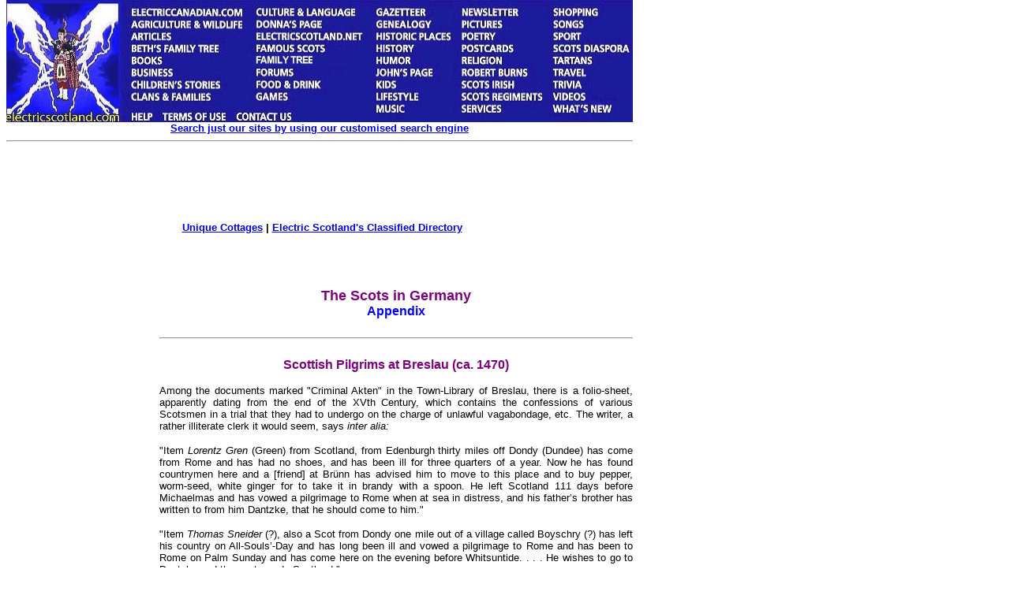

--- FILE ---
content_type: text/html
request_url: https://www.electricscotland.com/History/germany/appendix.htm
body_size: 45221
content:
<!DOCTYPE HTML PUBLIC "-//W3C//DTD HTML 4.01 Transitional//EN" "http://www.w3.org/TR/html4/loose.dtd" >
<html>

<head>
<meta http-equiv="Content-Language" content="en-gb">
<meta name="GENERATOR" content="Microsoft FrontPage 5.0">
<meta name="ProgId" content="FrontPage.Editor.Document">
<meta http-equiv="Content-Type" content="text/html; charset=windows-1252">
<title>The Scots in Germany - Appendix</title>
<link rel="alternate" type="application/rss+xml" title="Electric Scotland News" href="http://www.electricscotland.com/rss.xml">
<link type="text/css" rel="stylesheet" href="http://www.electricscotland.com/xcommentpro/xcp_style.css">
<meta name="Microsoft Border" content="tlb">
</head>

<body topmargin="0"><!--msnavigation--><table border="0" cellpadding="0" cellspacing="0" width="100%"><tr><td><map name="FPMap0_I1">
<area coords="4, 2, 154, 159" shape="rect" href="https://electricscotland.com/index.html">
<area target="_blank" coords="156, 7, 313, 24" shape="rect" href="https://electriccanadian.com/">
<area coords="156, 24, 313, 41" shape="rect" href="https://electricscotland.com/nature/index.htm">
<area href="https://electricscotland.com/history/articles/index.htm" shape="rect" coords="158, 41, 223, 55">
<area href="https://electricscotland.com/bnft/index.htm" shape="rect" coords="158, 54, 284, 71">
<area href="https://electricscotland.com/books/index.htm" shape="rect" coords="157, 67, 216, 84">
<area href="https://electricscotland.com/business/index.htm" shape="rect" coords="156, 86, 237, 99">
<area href="https://electricscotland.com/kids/childrens_stories.htm" shape="rect" coords="158, 99, 297, 115">
<area href="https://electricscotland.com/webclans/index.html" shape="rect" coords="156, 115, 277, 132">
<area href="http://www.electricscotland.org/help/" shape="rect" coords="156, 139, 197, 154">
<area href="https://electricscotland.com/ester.htm" shape="rect" coords="201, 138, 284, 159">
<area href="https://electricscotland.com/contact.htm" shape="rect" coords="292, 137, 371, 159">
<area href="https://electricscotland.com/culture/" shape="rect" coords="316, 6, 459, 25">
<area href="https://electricscotland.com/history/america/donna/" shape="rect" coords="316, 25, 430, 39">
<area href="https://electricscotland.com/" shape="rect" coords="316, 41, 460, 56">
<area href="https://electricscotland.com/history/significant_scots.htm" shape="rect" coords="316, 58, 420, 70">
<area href="https://electricscotland.com/familytree" shape="rect" coords="315, 69, 434, 85">
<area href="https://electricscotland.com/application.htm" shape="rect" coords="314, 85, 387, 99">
<area href="https://electricscotland.com/food/index.htm" shape="rect" coords="315, 100, 418, 115">
<area href="https://electricscotland.com/games/" shape="rect" coords="316, 116, 377, 130">
<area href="https://electricscotland.com/history/gazetteer/index.htm" shape="rect" coords="465, 7, 555, 23">
<area href="https://electricscotland.com/webclans/scotroot.htm" shape="rect" coords="465, 25, 562, 40">
<area href="https://electricscotland.com/historic/index.html" shape="rect" coords="469, 40, 571, 55">
<area href="https://electricscotland.com/history/index.htm" shape="rect" coords="467, 56, 538, 70">
<area href="https://electricscotland.com/humour/index.htm" shape="rect" coords="468, 69, 543, 84">
<area href="https://electricscotland.com/poetry/henderson/" shape="rect" coords="468, 85, 556, 100">
<area href="https://electricscotland.com/kids/index.htm" shape="rect" coords="468, 101, 521, 114">
<area href="https://electricscotland.com/lifestyle/index.htm" shape="rect" coords="467, 115, 545, 129">
<area href="https://electricscotland.com/music/index.htm" shape="rect" coords="469, 130, 537, 146">
<area href="https://electricscotland.com/newsletter/index.htm" shape="rect" coords="573, 8, 665, 24">
<area href="https://electricscotland.com/travel/pitlochry/pictures_tours.htm" shape="rect" coords="573, 25, 661, 38">
<area href="https://electricscotland.com/poetry/index.htm" shape="rect" coords="577, 39, 641, 53">
<area href="https://electricscotland.com/cards" shape="rect" coords="570, 53, 666, 69">
<area href="https://electricscotland.com/bible/index.htm" shape="rect" coords="574, 70, 652, 85">
<area href="https://electricscotland.com/burns/index.html" shape="rect" coords="576, 84, 679, 101">
<area href="https://electricscotland.com/history/scotsirish/scotsirishndx.htm" shape="rect" coords="571, 102, 667, 114">
<area href="https://electricscotland.com/history/scotreg/" shape="rect" coords="573, 113, 690, 131">
<area href="https://electricscotland.com/services/index.htm" shape="rect" coords="571, 130, 646, 146">
<area href="https://electricscotland.com/shopmall.htm" shape="rect" coords="690, 8, 778, 23">
<area href="https://electricscotland.com/poetry/henderson/singalong/" shape="rect" coords="690, 23, 751, 39">
<area href="https://electricscotland.com/history/sport/" shape="rect" coords="691, 40, 753, 55">
<area href="https://electricscotland.com/history/world.htm" shape="rect" coords="693, 54, 799, 68">
<area href="https://electricscotland.com/tartans/index.htm" shape="rect" coords="693, 69, 764, 85">
<area href="https://electricscotland.com/travel/index.htm" shape="rect" coords="694, 84, 755, 98">
<area href="https://electricscotland.com/scottish_trivia.htm" shape="rect" coords="694, 101, 752, 115">
<area href="https://electricscotland.com/music/videos/index.htm" shape="rect" coords="694, 116, 756, 130">
<area href="https://electricscotland.com/whatsnew.htm" shape="rect" coords="692, 131, 789, 145">
</map>
<img border="0" src="https://electricscotland.com/images/menunew.jpg" width="796" height="155" usemap="#FPMap0_I1">
<table border="0" width="794" cellspacing="0" cellpadding="0">
	<tr>
		<td border="0" width="790" align="center"><b>
		<font face="Arial" size="2"><a href="../../search.htm">Search just our 
		sites by using our customised search engine</a></font></b><hr></td>
	</tr>
</table>
<table border="0" width="800">
	<tr>
		<td width="786" align="center">
		<!-- Top_border -->
<ins class='dcmads' style='display:inline-block;width:728px;height:90px'
    data-dcm-placement='N217801.4148622ELECTRICSCOTLAND/B25826054.303882305'
    data-dcm-rendering-mode='script'
    data-dcm-https-only
    data-dcm-gdpr-applies='gdpr=${GDPR}'
    data-dcm-gdpr-consent='gdpr_consent=${GDPR_CONSENT_755}'
    data-dcm-addtl-consent='addtl_consent=${ADDTL_CONSENT}'
    data-dcm-ltd='false'
    data-dcm-resettable-device-id=''
    data-dcm-app-id=''>
  <script src='https://www.googletagservices.com/dcm/dcmads.js'></script>
</ins><br>	
						<b><font face="Arial" size="2">
		<a target="_blank" href="https://www.unique-cottages.co.uk/">Unique 
		Cottages</a> | <a href="https://electricscotland.com/classified.htm">
		Electric Scotland&#39;s Classified Directory</a></font></b></td>
	</tr>
</table>
<table border="0" width="794" cellpadding="0">
	<tr>
	</tr>
</table>
<table border="0" width="800">
	<tr>
		<td width="780"></td>
		<td align="center">
		<script src="https://www.googletagservices.com/dcm/dcmads.js"></script>
		</td>
	</tr>
</table>
<table border="0" width="794">
	<tr>
		<td width="788" align="center">&nbsp;</td>
	</tr>
</table>
<p></p>

</td></tr><!--msnavigation--></table><!--msnavigation--><table dir="ltr" border="0" cellpadding="0" cellspacing="0" width="100%"><tr><td valign="top" width="1%">
<div align="right">
	<table id="table1" align="right" border="0" bordercolor="#111111" cellpadding="5" style="border-collapse: collapse" width="170">
		<tr>
			<td align="left" valign="top" width="160">
			<a onclick="takeprint(event)" href="javascript:void(0)" id="printbtn">
			<!--<img alt="Click here to get a Printer Friendly Page" border="0" height="27" src="https://electricscotland.com/images/printer_friendly.gif" width="160">-->
			<img alt="Click here to get a Printer Friendly Page" src="https://electricscotland.com/images/printer_friendly.gif" width="140" height="27" border="0"><img alt="Smiley" src="https://electricscotland.com/wlEmoticon-smile[1].png" style="padding-bottom: 4px" width height border="0"></a><b><font face="Arial" size="2"><br>
			<br>
			<script src="https://www.googletagservices.com/dcm/dcmads.js"></script>
			</font></b></td>
			<ins class="dcmads" style="display: inline-block; width: 160px; height: 600px" data-dcm-placement="N217801.4148622ELECTRICSCOTLAND/B25826054.304147693" data-dcm-rendering-mode="iframe" data-dcm-https-only data-dcm-gdpr-applies="gdpr=${GDPR}" data-dcm-gdpr-consent="gdpr_consent=${GDPR_CONSENT_755}" data-dcm-addtl-consent="addtl_consent=${ADDTL_CONSENT}" data-dcm-ltd="false" data-dcm-resettable-device-id data-dcm-app-id>
			<script src="https://www.googletagservices.com/dcm/dcmads.js"></script>
			</ins>
		</tr>
	</table>
</div>
</td><td valign="top" width="24"></td><!--msnavigation--><td valign="top">

<div align="left">
  
  <table border="0" cellpadding="0" cellspacing="0" style="border-collapse: collapse" bordercolor="#111111" width="600">
    <tr>
      <td width="100%">
      <p align="center"><b><font face="Arial" size="4" color="#800080">The Scots 
      in Germany<br>
      </font><font face="Arial" color="#0000FF">Appendix</font></b></td>
    </tr>
  </table>
  </center>
</div>
<div align="left">
  
  <table border="0" cellpadding="0" cellspacing="0" style="border-collapse: collapse" bordercolor="#111111" width="600">
    <tr>
      <td><hr></td>
    </tr>
  </table>
  </center>
</div>
<div align="left">
  
  <table border="0" cellpadding="0" cellspacing="0" style="border-collapse: collapse" bordercolor="#111111" width="600">
    <tr>
      <td><font SIZE="2"></font><font FACE="Arial">
      <p ALIGN="center"><font color="#800080"><b>Scottish Pilgrims at Breslau 
      (ca. </b></font></font><font color="#800080"><b><font face="Arial">1470)</font></b></font></p>
      <font SIZE="2">
      <p ALIGN="JUSTIFY"><font face="Arial">Among the documents marked &quot;Criminal 
      Akten&quot; in the Town-Library of Breslau, there is a folio-sheet, apparently 
      dating from the end of the XVth Century, which contains the confessions of 
      various Scotsmen in a trial that they had to undergo on the charge of 
      unlawful vagabondage, etc. The writer, a rather illiterate clerk it would 
      seem, says </font></font><font FACE="Arial" SIZE="2"><i>inter alia:</p>
      </i>
      <p ALIGN="JUSTIFY">&quot;Item </font><i><font FACE="Arial" SIZE="2">Lorentz 
      Gren </font></i><font SIZE="2" face="Arial">(Green) from Scotland, from 
      Edenburgh thirty miles off Dondy (Dundee) has come from Rome and has had 
      no shoes, and has been ill for three quarters of a year. Now he has found 
      countrymen here and a [friend] at Brünn has advised him to move to this 
      place and to buy pepper, worm-seed, white ginger for to take </font>
      <font SIZE="2"><font face="Arial">it in brandy with a spoon. He left 
      Scotland 111 days before Michaelmas and has vowed a pilgrimage to Rome 
      when at sea in distress, and his father’s brother has written to from him 
      Dantzke, that he should come to him.&quot;</font></p>
      <p ALIGN="JUSTIFY"><font face="Arial">&quot;Item </font></font>
      <font FACE="Arial" SIZE="2"><i>Thomas Sneider </i>(?), also a Scot from 
      Dondy one mile out of a village called Boyschry (?) has left his country 
      on All-Souls’-Day and has long been ill and vowed a pilgrimage to Rome and 
      has been to Rome on Palm Sunday and has come here on the evening before 
      Whitsuntide. . . . </font><font SIZE="2"><font face="Arial">He wishes to 
      go to Dantzke and thence towards Scotland.&quot;</font></p>
      <p ALIGN="JUSTIFY"><font face="Arial">&quot;Item </font></font>
      <font FACE="Arial" SIZE="2"><i>Thomas Gybiscihen </i>(Gibson) from Dondy, 
      the town, a sailor, and has vowed a pilgrimage to St James (di Compostella) 
      and fell ill on the journey, and has been begging and came here on account 
      of strife . . . </font><font SIZE="2"><font face="Arial">hence to Dantzke 
      that he might return to Scotland.&quot;</font></p>
      <p ALIGN="JUSTIFY"><font face="Arial">&quot;Item </font></font><i>
      <font FACE="Arial" SIZE="2">Valterius of Dessen </font></i>
      <font SIZE="2" face="Arial">(Dess in Aberdeen), and has not been to 
      Scotland for three years, has been at Dantzke, at Rome, at Meissen and had 
      been a pedlar and wants to go thence to Dantzke.&quot;</font></p>
      <font SIZE="2" face="Arial">
      <p ALIGN="JUSTIFY">&quot;Item </font><i><font FACE="Arial" SIZE="2">Reichart 
      (Richard) of Wick, Kathnes </font></i><font SIZE="2"><font face="Arial">
      (Caithness) in Scotland, has been serving a gentleman called the Dyspan 
      and afterwards four years in the service of the Queen of Hungary.&quot;</font></p>
      <p ALIGN="JUSTIFY"><font face="Arial">&quot;Item <i>Hans Robartez (Roberts) </i>
      from a village called Stewen (?) and left Scotland about Michaelmas and 
      has vowed a pilgrimage to Rome during an illness and has now been at Rome 
      and has been begging on the way and has been at Meininge, hence to Dantzke, 
      from Dantzke to Scotland.&quot;</font></p>
      <p ALIGN="JUSTIFY"><font face="Arial">&quot;Item <i>Andrea Heynersson 
      (Henderson) </i>from Edenburgh, is a tailor and left Scotland eleven years 
      ago and was at Rome during Lent, went there for the sake of adventure and 
      his trade, and has been begging his bread and when he got a penny, he 
      stuck to it.&quot; </font></p>
      <p ALIGN="JUSTIFY"><font face="Arial">&quot;Item <i>Simon of</i> <i>Dessart 
      (Dysart) </i>is a linen-weaver and has been working at Swebissen (Schwiebus) 
      with one Peter Wolf and comes from Leipzig and has been working in the 
      sea-ports at Lupke (Lübeck), Hamburgk, and has also been begging for a 
      crust of bread; if he got a penny, he stuck to it.&quot;</font></p>
      <p ALIGN="JUSTIFY"><font face="Arial">The same is reported of <i>Alexander 
      Kar </i>from Haringthun (Haddington). At the close mention is made of:</font></p>
      <i>
      <p ALIGN="JUSTIFY"><font face="Arial">Bartholomes Deyse </font></i></font>
      <font FACE="Arial" SIZE="2"><i>(?) </i></font><font SIZE="2">
      <font face="Arial">from Lyth (Leith) in Scotland, has been at Rome and at 
      St James and has been begging and did vow a pilgrimage during an illness, 
      a fever.&quot;</font></p>
      <p ALIGN="JUSTIFY"></p>
      </font>
      <p ALIGN="CENTER"><b><font SIZE="2" face="Arial" color="#800080">LETTER OF 
      JAMES VI (Febr. 22, 1625).</font></b></p>
      <b><font SIZE="1">
      <p ALIGN="JUSTIFY"></p>
      </font></b>
      <p ALIGN="JUSTIFY"><font face="Arial" size="2">James R. Right trustie and 
      right well beloved Councillour, right trustie </font>
      <font face="Arial" SIZE="2">and right well beloved cosins and 
      connsillouris. We greete you well. Whereas the grite number of young boyes 
      uncapable of service and destitute of meanis of liveing yearlie 
      transported out of that our kingdome to the East seas and speciallie to 
      the town of Dantzik and there manie tymes miserablie in grite numbers 
      dyeing in the streets have given quite scandall to the people of those 
      countreyis and laid one foull imputation on that our kingdome, to the 
      grite hinderance and detriment of those our subjects of the better, who 
      traffique in the saidis countreyis: </font><font SIZE="2" face="Arial">it
      </font><font SIZE="2"><font face="Arial">is our pleasoure that by oppin 
      proclainatioun yee cause prohibite all maisters of shippis to transport 
      anie youthes of either sex to the said easterne countreyis bot such as 
      either salbe sent for by thair friendis dwelling there or then sall carrie 
      with thame sufficient meanis of meantenance </font></font>
      <font FACE="Arial" SIZE="2">at least for ane yeare under the payne of fyfe 
      hundreth markis monie of that our kingdome toties quoties they sail offend 
      in that kind.</p>
      </font><font SIZE="2">
      <p ALIGN="JUSTIFY"><font face="Arial">NEWMARKET, </font></font>
      <font face="Arial"><i><font SIZE="2">22nd day of Feb. </font></i></font>
      <font SIZE="2"><font face="Arial">1625.</font></font></p>
      <p ALIGN="center"><b><font face="Arial" size="2" color="#800080">LETTERS 
      FROM SCOTCH SETTLERS AT DANZIG AND ELSEWHERE.</font></b></p>
      <i><font SIZE="2" face="Arial">
      <p ALIGN="center"><b>Gabriel Maxwell, Dani.rkin, to Sir John Maxwell of 
      Follock.<br>
      </b></font><font SIZE="2"><b><font face="Arial">31st </font></b></font><b>
      <font SIZE="2" face="Arial">August </font></b></i><font SIZE="2"><b>
      <font face="Arial">1635.</font></b></p>
      <p ALIGN="JUSTIFY"><font face="Arial">Richt honoriabile, after my very 
      humill dewtie remembrit, pleas now wilt that I am in good helth, presit 
      bie God, wising daylie from my hert the lyk of yow, and all youris. Pus 
      your worship, wit that I hef receivit my bor brief, quherin I thaink your 
      hounor most humilie for the good fafour and painis ye hell </font></font>
      <font SIZE="2" face="Arial">takine concerning my bor brifl; pus your 
      hounor, caus on of your servandis resew Ire the birar, Johne Alcoirne, one 
      haime in takin off lowe. I prey your hounor to hold mie excusit <i>off </i>
      the wirth of it, for off a trouth at this occatione I can hell nothing 
      that I can ofir in one takine <i>off </i>lowe to your hounor, becauis off 
      the wins (wan); and now, presit bie God, wie hell this wiek pice for 
      sertantie: it </font><font SIZE="2"><font face="Arial">is proclamit hir in 
      the toune off Danniskeine and the King being in the toune in the myne tyme. 
      Not troubling your hounor fairder, bot commiting yow and all your afairis 
      to the protectione of the Almychtie God, I rest, your most humillie 
      cussing to be commandit,</font></p>
      </font><font SIZE="2" face="Arial">
      <p ALIGN="right">G. M.’</p>
      </font><font SIZE="1">
      <p ALIGN="JUSTIFY"></p>
      <dir>
        <dir>
          <dir>
            <dir>
              <dir>
                </font><font SIZE="2" face="Arial"><i>
                <p ALIGN="JUSTIFY"><b>Francis Craw to his family.</b></p>
              </dir>
            </dir>
          </dir>
        </dir>
        </i>
      </dir>
      <p ALIGN="JUSTIFY">LOVING DEAR BROTHER</p>
      </font><font SIZE="2">
      <p ALIGN="JUSTIFY"><font face="Arial">After wishing the love and peace of 
      God the Almighty to be with you and all my dear friends, I heartily </font>
      </font><font SIZE="2" face="Arial">salute you accounting it a great mercy 
      that I have the occasion to show that I am in good health, wishing the 
      like with you and all friends. Dear Brother I took shipping at Aberdeen 
      the 29th of June and landed safely here at Dansick the I ith day of 
      August. We had exceeding good weather. I was not sick at all, bot the 
      first day I did vomit a little after which I had my stomach better than 
      ever I had at land and so remaining still here at Dansigk. Few or none of 
      the men stood in need of prentices, bot I engagded with one William 
      Abernethy from Aberdeen in Gordoven within 20 or 30 miles of Queensbrige (Kdnigsberg). 
      He came not here himself bot a friend of his ane Gilbert Ramsay coming 
      here from Queenbrig he desired him to find him a boy; so William Bissat to 
      whom I was recommended by Mr Andrew’s friends at Aberdeen told him that I 
      could not serve six or seven yeares as a boy bot if he would take me for 
      four yeares I should accept. So Mr Ramsay told he had commission for five 
      yeares and being a very honest man and a of Mr Bissat </font>
      <font SIZE="2"><font face="Arial">I have referred the writing of</font></p>
      <p ALIGN="JUSTIFY"><font face="Arial">mine </font></font>
      <font SIZE="2" face="Arial">indentor till he and my maister meet, he 
      promised to me to do as much upon my favour as upon his, so I cannot give 
      you an exact account of it bot the longest will be five yeares and with 
      the next occasion I shall give you a full account. But I expect a letter 
      from you with the first occasion from Leith which I hope you will not be 
      forgettfull to doe. You shall direct it to my servitor Will. Abernethy in 
      Gordonen to be left at William Frippold in Dansigk; you may show William 
      Quhite that his brother is ded. I have not yet heard of Mrs Wilkinson’s 
      brother, I take very well with this countrey and have my health as well as 
      ever I had, blessed be God. So presenting </font><font SIZE="2">
      <font face="Arial">my love and respect to you my dear mother, brothers and 
      sisters and to all my dear friends in Scotland</font></p>
      <blockquote>
        <blockquote>
          <blockquote>
            <blockquote>
              <blockquote>
                <p ALIGN="JUSTIFY"><font face="Arial">your loving and dear 
                brother</font></p>
              </blockquote>
            </blockquote>
          </blockquote>
        </blockquote>
      </blockquote>
      <p ALIGN="right"><font face="Arial">FRANCIS </font></font>
      <font face="Arial" size="2">CRAW.</font></p>
      <dir>
        <dir>
          <dir>
            <dir>
              <dir>
                <dir>
                  <dir>
                    <dir>
                      <dir>
                        <dir>
                          <dir>
                            <font SIZE="1">
                            <p ALIGN="JUSTIFY"></p>
                          </dir>
                        </dir>
                      </dir>
                    </dir>
                  </dir>
                </dir>
              </dir>
            </dir>
          </dir>
        </dir>
        </font>
      </dir>
      <p ALIGN="JUSTIFY"><font face="Arial" size="2"><b>DANSIGK</b>, 12th </font>
      <font SIZE="2"><font face="Arial"><i>Aug. </i>1671—according to the Scotch 
      Almonaks here in Dansigk they reckon ten dayes before us so that this day 
      is the 22nd with them.</font></p>
      <p ALIGN="JUSTIFY"><font face="Arial">My cosin Patrick Lauder got a 
      maister in Poiland in a town called Warso with one Hog (1) whose brother 
      came with us from Aberdeen with whom I sent up my aunt’s letter to my 
      cosine, he is bound bot for three yeares at the people where he quartered. 
      John Cormack went to Polland, you may </font></font>
      <font SIZE="2" face="Arial">show Mrs Fleming her nephew has got a maister. 
      I gave her letter to William Frizell with whom he quartered. Remember me 
      kindly to all friends at Aberdeen and to all Mr Cockburns family, to my 
      dear friends at Gordon and to </font><font SIZE="2"><font face="Arial">all 
      friends in general.</font></p>
      <dir>
        <dir>
          <dir>
            <dir>
              <dir>
                <dir>
                  <p ALIGN="JUSTIFY"><font face="Arial">(Addr.) For Mr </font>
                  </font><font SIZE="2" face="Arial"><i>Patrick Craw</i></font><font size="2">&nbsp;
                  <font face="Arial">of Broughhead [Ruch head]</font></p>
                </dir>
              </dir>
            </dir>
          </dir>
        </dir>
        </font>
        <dir>
          <dir>
            <font SIZE="2">
            <p ALIGN="JUSTIFY"><font face="Arial">to be left at Mr Andrew Burns 
            of Waristoun who lives in Aberdeen a little above Mr Wrights house 
            on the south side of the gate.</font></p>
          </dir>
        </dir>
      </dir>
      <p ALIGN="center"><font face="Arial">2.</font></p>
      </font>
      <dir>
        <dir>
          <dir>
            <font SIZE="2">
            <p ALIGN="JUSTIFY"></p>
          </dir>
        </dir>
      </dir>
      </font><font SIZE="2" face="Arial"></font><font SIZE="2">
      <p ALIGN="JUSTIFY"><font face="Arial">I </font></font>
      <font SIZE="2" face="Arial">have received ane letter from you with ane 
      from my dear unkle the 23d Sept. 74 being the first I received from you, 
      partly glad to hear of your welfare with the rest of all my dear friends, 
      likewise grieved to hear of my dear mothers sickness; I </font>
      <font SIZE="2"><font face="Arial">pray God he would preserve her, you and 
      all friends from all evill inconveniences both of body and soul; likewise 
      being grieved to hear of my dear aunts death, bot inwardly rejoycing 
      whereas I hope she is enjoying the everlasting joy and happiness in 
      heaven, to which I pray God would accept of me, and you all whensoever he 
      may be pleased to call any of us out of this world. Dear brother I 
      likewise received another letter from you 2d of June 1675 being the fourth 
      that you had written to me, wherein you refer all affaires to the bearer 
      my old sworn brother Alex. Home. It grieves me that I have not yet heard 
      neither more or less of him . . . . in this country, to the which I should 
      never have advised him. It is a great wrong parents doeth to their 
      childring to keep them beside them till they come almost to mans yeares so 
      that then they are ashamed to serve for boys especially in this countrey, 
      where all must learn two or three several! languages which it is hard for 
      any come to age to attain to, likewise to serve five or six yeares, the 
      recompense being bot about 20 or 30 dollars with ane suit of new clothes, 
      the trading degenerating, the contreys daily impoverishing by reason of 
      the long continued wars in every place, likewise you show me that you with 
      my friends have thought fitt to send over my brother David this summer, 
      wherefor now I pray God would bless him with all spirituall blessings and 
      mercies, wishing he may be more fortunate than I have been. Dear brother, 
      my advice should rather have been to have put him to any tradesman, having 
      once attained to the knowledge of any trade can be always able anywhere to 
      earn his bread, as for to serve here, nowadays few there are that comes to 
      any fortune, the proof of which I have already given. Many before my 
      coming here having served ten or twelve yeares re-mains in ane poor 
      condition, ‘severalls becomming souldiers, so that for my own part 
      although I have now served out I know not what hand to turn me to, having 
      no stock to begin withall. To come home and visitt you being in as poor a 
      condition as I came from thence would be a shame, for throughout this 
      whole countrey of Sprussia there is bot slight service to be had except it 
      be in Dansigk or Queensbrig where I was not fortunate to get service and 
      for to have passed to Polland being disswaded by many (although the farr 
      richer countrey) because of their great travellings and alwayes being in 
      hazard of their lives, being almost savage people for the most part 
      papistes, so for the present contenting myselfe with a little rather than 
      have been in continuall jeopardy, so hopping you will accept of these 
      imperfect lines in good part, written in haste with this bearer Mr 
      Chiesley (?) who came over here one harvest with ane Hamilton as I suppose 
      out of the west countrey who has here ane unkle serving in the wars under 
      the Duke of Brandenburg, he is come to great preferment being the last 2 
      yeares in the wars against the Frenches (?); his lady lives not far from 
      this toun a Dutch woman <i>(i.e. </i>German) and Lutherian, his nephew 
      remains with her till his unkles home comming. I never had the occasion to 
      come into discourse with Mr Chieslle till a little before his departure, 
      who did tell me he was acquainted with Mr Burnett and had been several! 
      times at his house in Waristoun, so hopping you will not be forgettfull to 
      write to me with all occasions, recommending my love and best respects to 
      you my dear mother, brothers and sisters and to all good friends wishing 
      the love and peace of God Alimightie to be with you all I remain your 
      loving brother</font></p>
      <p ALIGN="right"><font face="Arial">FRANCIS CRAW.</font></p>
      <dir>
        <dir>
          <dir>
            <dir>
              <dir>
                <dir>
                  <dir>
                    <dir>
                      <dir>
                        <dir>
                          <dir>
                            <p ALIGN="JUSTIFY"></p>
                          </dir>
                        </dir>
                      </dir>
                    </dir>
                  </dir>
                </dir>
              </dir>
            </dir>
          </dir>
        </dir>
      </dir>
      <p ALIGN="right"><font face="Arial">To be left at Robt. Hamiltons, 
      merchant in Edinburgh at the head of the lukkin booths.</p>
      </font>
      <dir>
        <dir>
          <dir>
            <dir>
              <dir>
                <font FACE="Arial" SIZE="1">
                <p ALIGN="JUSTIFY"></p>
              </dir>
            </dir>
          </dir>
        </dir>
        </font>
      </dir>
      <p ALIGN="JUSTIFY"><font face="Arial">MEMEL, <i>June </i>23, 1675.</font></p>
      <p ALIGN="CENTER"><font face="Arial">3.</font></p>
      <font face="Arial">
      <p ALIGN="JUSTIFY">LOVING DEAR BROTHER</p>
      </font>
      <p ALIGN="JUSTIFY"><font face="Arial">I received a letter from you the 
      bypast year which was written 22nd August 76. I wrott to you several! 
      times the last yeare bot as yet I have not gotten a line from you, which 
      grieves me not a little. I have gotten three letters from my brother 
      David, one the last yeare in which he showed me he was in good health bat 
      there was a great pest thereabouts in the countrey. I have written to him 
      severall times, he would gladly hear from you. I hope you doe write to me 
      and also to him with every occasion, although they seldom come to our 
      hands. My brother David is not with Mr Inglis in Warso as he informed me, 
      bat with a Nicolay Gordon, dwelling in Vingroba not far from Warso of 
      which I informed you last yeare. So if you doe write to him, direct it to 
      him serving to the aforesaid man. He is bound to serve him six yeares. I 
      am sorry that he is at such a distance from me and also that ever he 
      should have come over to these countreyes, for he could have learned any 
      honest trade perfectly in six yeares time, which had been far better than 
      to serve here five or six years in which time they get little knowledge of 
      merchandizing. Prentises for the most part in all these countreyes are 
      honestly entertained in meat and cloaths bot when their times run out they 
      must serve for a very little fie (!) with which they can scarcely uphold 
      themselves in decent cloths and other necessaries. I have the by bypast 
      week ingagded with my maister, again to serve him till this time 12 months 
      for the value of Ioo pound Scotch. I would have gladly visited you, my 
      dear mother and all other good friends this year, bot seeing I have 
      ingagded for another year I hope God willing to visit you next year, for 
      ought I know if I remain in life and health; dear brother, let me know of 
      your condition and if my dear mother be in life and health with my loving 
      sisters and how all other good friends are, the certaintie of which would 
      be exceeding comfortable and refreshing to me to know. I have as yet heard 
      nothing of my dear comrade Allex Home which grieves me exceedingly. I have 
      bot no letter from my tinkle bot that which I got with yours four yeares 
      ago as he was in Scotland. I have got no letter from you that was dated 
      the last or this year. Let me know with the first occasion how the[e] 
      amber beads are bought in Scotland whither they be bought by the pound 
      weight or by string wayes and whither great or small be in greatest 
      esteem, and whither yellow or reddish be bought. If you find no 
      acquaintance to write to me this year, I entreat you forget not to write 
      to me the next spring when you write homeQ). I entreat you to try and if 
      you can find a sure occasion to send your letter to the town of Johnstone 
      to one James Barclay whose son lives a long time in Queensbridge and with 
      whom I was acquainted, or you can send your letter to the town of Dundee 
      to one John Fairweather, a skipper, who comes every year to Queensbridge. 
      He is for the present here and has brought letters to all the Scotsmen 
      hereabouts who are for the most part from there or thereabout. I send this 
      to you with him, inclosed in my comrades letter, one Robt Rollo who serves 
      here in this town, who writes to the aforesaid Barclay desiring him to 
      send the same to you which I hope he will doe if it come safely to his 
      hand. I entreat you again to send your letter for me to him who would 
      assuredly send them to me with the Dundee ships, for they are the first 
      Scotch ships that comes every year to this countrey. Let me know if you 
      have heard of my brother William since he past for Holland and if he be 
      alive and in what town of Holland he is in. Here comes several Holland 
      ships to this town every year so I could have written to him, if I knew 
      where he was. Let me know what my cousin Lauder trades with. Show me also 
      if you or Reston (?) knows where Allex. Home may be, and also how it is 
      with all our good friends, the presbyterians, for I have heard they have 
      been exceedingly persecuted. Now I wish the good God to bless you, my dear 
      mother and sisters with all spirituall and temporall blessings. Thus 
      recommending my love and altec-don to you, my dear and loving mother and 
      sisters and all other good friends. Longing exceedingly to hear of all 
      your welfare.</font></p>
      <p ALIGN="center"><font face="Arial">I rest your loving brother</font></p>
      <p ALIGN="right"><font face="Arial">FRANCIS CRAW.</font></p>
      <b><font SIZE="1">
      <dir>
        <dir>
          <dir>
            <dir>
              <dir>
                <dir>
                  <dir>
                    <dir>
                      <dir>
                        <dir>
                          <dir>
                            <p ALIGN="JUSTIFY"></p>
                          </dir>
                        </dir>
                      </dir>
                    </dir>
                  </dir>
                </dir>
              </dir>
            </dir>
          </dir>
        </dir>
      </dir>
      </font></b>
      <p ALIGN="JUSTIFY"><font face="Arial">MEMELL, 20th </font>
      <font FACE="Arial" SIZE="2"><i>July </i></font><font face="Arial">1678.</font></p>
      <p ALIGN="CENTER"><font face="Arial">4.</font></p>
      <p ALIGN="JUSTIFY"><font face="Arial">LOVING BROTHER</font></p>
      <b><font SIZE="1">
      <dir>
        <p ALIGN="JUSTIFY"></p>
      </dir>
      </font></b>
      <p ALIGN="JUSTIFY"><font face="Arial">Having the occasion of this bearer, 
      Mr Skeen, I lett you know that I am in good health wishing the like to you 
      and all yours. He told me some years ago, being in this countrey that he 
      did see you as he came through Aitoun (?) and that ye was very kind to 
      him, and have written to you also with another friend more particularly 
      and showed you that I did receive your letter with one from my sister 
      Margaret, which was very acceptable to me, especially to hear that the 
      Lord has blest you both with the bonds of matrimony. I wish you both again 
      much joy and happiness. Dear brother, I showed you also that I would 
      gladly have visited you this summer bot I was ingagded again with my 
      maister for one year before I gott your letter, bot God willing the next 
      year I intend to visit you if </font><font FACE="Arial" SIZE="2">it </font>
      <font face="Arial">please the Lord to preserve me in life and health. I 
      would have written to you also with our next neighbour one Peter Morisone 
      hot I was not at home as he past. I was in Memell at the Markitt. I would 
      have written often to you this year for there hath been many Scotch ships 
      here this year, bot I have travelled this whole summer, by reason my 
      maister has been very sicke. I am also to pass for Tilsit within two weeks 
      where we will keep markitt the matter of three weekes. Brother, my desire 
      to you is, if </font><font FACE="Arial" SIZE="2">it </font>
      <font face="Arial">be in your power, to help me with a little stock, the 
      matter of too dollars of money or moneys worth which you could send over 
      with Alexander Home if he come over the next year to this countrey or with 
      some other sure occasion, if ye cannot advance </font>
      <font FACE="Arial" SIZE="2">it, </font><font face="Arial">labour to get so 
      much or more from some good friends upon interest. I could bring with me 
      some little partie of lintt or other commodities that sells best in 
      Scotland, whereof I hope you will inform me, so that if I arrive safely, I 
      should restore the same, so that I might bot winn my expenses. Thus 
      recommending you to the protection of almighty God I rest presenting my 
      love and service to your help and bedfellow though unacquainted, to all my 
      sisters and there beloved, to Alex. Home and his beloved and to all other 
      friends.</font></p>
      <p ALIGN="center"><font face="Arial">I remain your loving brother</font></p>
      <p ALIGN="right"><font face="Arial">FRANCIS CRAW.</font></p>
      <p ALIGN="JUSTIFY"><font face="Arial">QUEENSBRIDGE, <i>4th Sept. </i>1681.</font></p>
      <dir>
        <p ALIGN="JUSTIFY"></p>
      </dir>
      <p ALIGN="CENTER"><b><font face="Arial" color="#800080">PATRICK GORDON AND 
      STERCOVIUS THE POLE</font></b></p>
      <p ALIGN="JUSTIFY"><font face="Arial">Patrick Gordon, the Scottish 
      &quot;factor&quot; at Danzig during the reign of James </font>
      <font FACE="Arial" SIZE="2">VI, </font><font face="Arial">prosecuted at 
      the instigation of the King a certain Stercovius, a Pole, who after a 
      visit to Scotland had published a libel against the Scottish nation, 
      ostensibly because the inhabitants of some Scotch towns had laughed at the 
      Polish national costume in which he paraded the streets. He was put to 
      death, incredible as it may appear, in 1611. Under this date we read in 
      the Chronicle of Rastenburg, a small town in Poland: &quot;John Stercovius 
      circulates a libel against the whole Scottish nation; on account of which 
      he was executed by the sword after a public recantation.&quot; King James was 
      not satisfied with this. We read in the same chronicle, under the date 
      15th of February 1612, that, at the request of His Majesty the King of 
      Great Britain, an order was issued, to send all copies of the libel still 
      extant to the magistrates, well wrapped up and sealed, and punishment was 
      threatened in case of disobedience.</font></p>
      <p ALIGN="JUSTIFY"><font face="Arial">There was a long epilogue to this 
      sad story in settling the question, who was to pay for the expense 
      incurred by Gordon in this prosecution. The Scotch inhabitants of Danzig 
      were first thought of, but finally the costs were divided between the 
      chief boroughs of Scotland.</font></p>
      <p ALIGN="JUSTIFY"><font face="Arial">Gordon himself was accused 
      afterwards for neglecting his duties as consul.</font></font></td>
    </tr>
  </table>
  </center>
</div>
<div align="left">
  
  <table border="0" cellpadding="0" cellspacing="0" style="border-collapse: collapse" bordercolor="#111111" width="600">
    <tr>
      <td><hr></td>
    </tr>
  </table>
  </center>
</div>
<p align="center"><b><font face="Arial" size="2"><a href="scotsndx.htm">Return 
to Book Index</a></font></b></p>

<!--msnavigation--></td></tr><!--msnavigation--></table><!--msnavigation--><table border="0" cellpadding="0" cellspacing="0" width="100%"><tr><td>
	<table id="table1" border="0" cellpadding="0" style="border-collapse: collapse" width="800">
		<tr>
			<td><br>
			</td>
		</tr>
	</table>
	<p></p>
	<div align="left">
		<table id="table2" border="0" cellpadding="0" style="border-collapse: collapse" width="800">
			<tr>
				<td>
				<p align="center">&nbsp; </td>
			</tr>
		</table>
		<p><font face="Arial" size="2"></p>
		<div align="left">
			<table border="0" width="600">
				<tr>
					<td><hr>
					<p align="justify"><font size="2">This comment system 
					requires you to be logged in through either a Disqus account 
					or an account you already have with Google, X, Facebook or 
					Yahoo. In the event you don't have an account with any of 
					these companies then you can create an account with Disqus. 
					All comments are moderated so they won't display until the 
					moderator has approved your comment. </font></p>
					<div id="disqus_thread">
					</div>
					<p>
					<script>
    /**
     *  RECOMMENDED CONFIGURATION VARIABLES: EDIT AND UNCOMMENT 
     *  THE SECTION BELOW TO INSERT DYNAMIC VALUES FROM YOUR 
     *  PLATFORM OR CMS.
     *  
     *  LEARN WHY DEFINING THESE VARIABLES IS IMPORTANT: 
     *  https://disqus.com/admin/universalcode/#configuration-variables
     */
    /*
    var disqus_config = function () {
        // Replace PAGE_URL with your page's canonical URL variable
        this.page.url = PAGE_URL;  
        
        // Replace PAGE_IDENTIFIER with your page's unique identifier variable
        this.page.identifier = PAGE_IDENTIFIER; 
    };
    */
    
    (function() {  // REQUIRED CONFIGURATION VARIABLE: EDIT THE SHORTNAME BELOW
        var d = document, s = d.createElement('script');
        
        // IMPORTANT: Replace EXAMPLE with your forum shortname!
        s.src = 'https://escotland.disqus.com/embed.js';
        
        s.setAttribute('data-timestamp', +new Date());
        (d.head || d.body).appendChild(s);
    })();
</script>
					<noscript>
					Please enable JavaScript to view the 
    <a href="https://disqus.com/?ref_noscript" rel="nofollow">
        comments powered by Disqus.
    </a>
					</noscript></p>
					<p><font face="Verdana" size="2">
					<a href="http://disqus.com" class="dsq-brlink">comments 
					powered by <span class="logo-disqus">Disqus</span></a>
					</font></p>
					<p></p>
					<p></td>
				</tr>
			</table>
		</div>
		<p>
		<script type="text/javascript">
	window.onload = function(){document.getElementById("printbtn").style.visibility = "visible"};
try {
var pageTracker = _gat._getTracker("UA-249123-12");
pageTracker._trackPageview();
} catch(err) {}</script>
		</p>
		<p>
		<!-- Quantcast Tag -->
		<script type="text/javascript">
var _qevents = _qevents || [];

(function() {
var elem = document.createElement('script');
elem.src = (document.location.protocol == "https:" ? "https://secure" : "http://edge") + ".quantserve.com/quant.js";
elem.async = true;
elem.type = "text/javascript";
var scpt = document.getElementsByTagName('script')[0];
scpt.parentNode.insertBefore(elem, scpt);
})();

_qevents.push({
qacct:"p-a3iOnAvnvZ9sY"
});
</script>
		<script type="text/javascript" src="https://electricscotland.com/print.js"></script>
		<noscript>
		<div style="display:none;">
<img src="//pixel.quantserve.com/pixel/p-a3iOnAvnvZ9sY.gif" border="0" height="1" width="1" alt="Quantcast"/>
</div>
		</noscript>
		<!-- End Quantcast tag --></p>
		<p>
		<!-- 728x90/320x50 sticky footer -->
		<script type="text/javascript" src="https://apis.google.com/js/plusone.js"></script>
		</font></div>
	
</td></tr><!--msnavigation--></table></body>

</html>